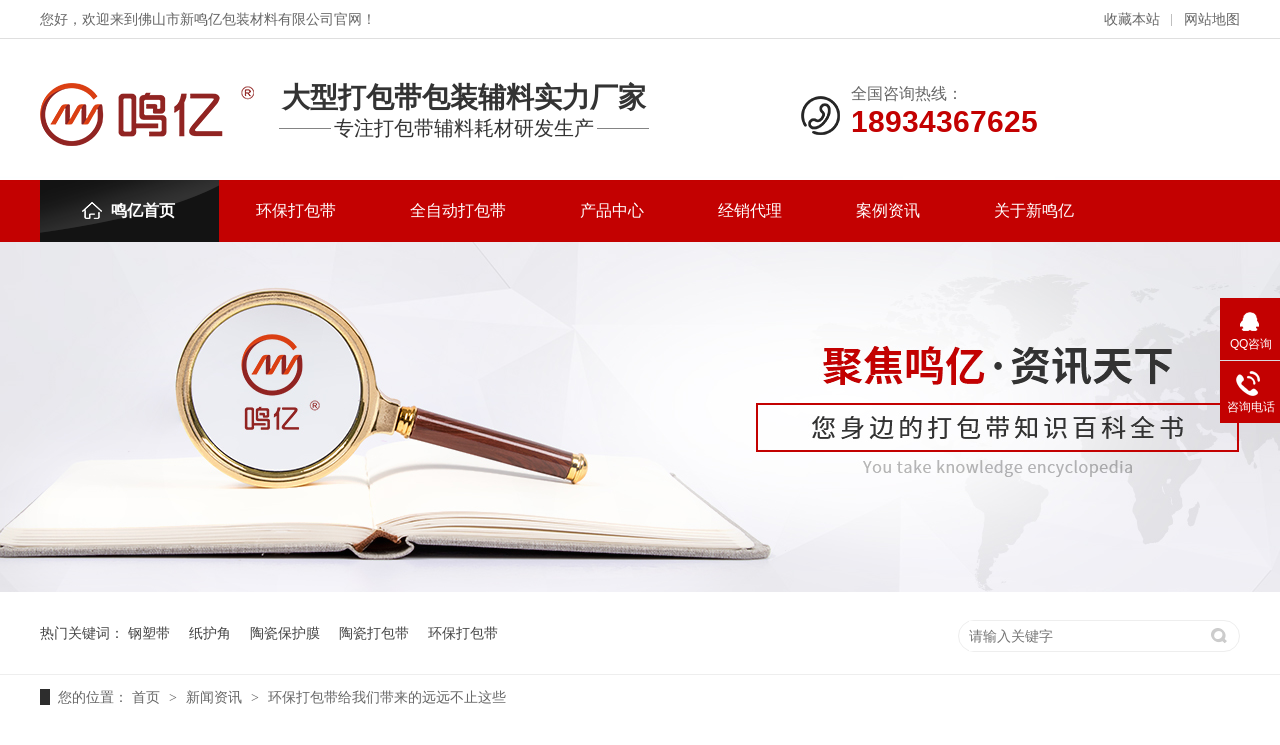

--- FILE ---
content_type: text/html
request_url: http://www.fsmybd.com/articles/hbdbdj.html
body_size: 6290
content:
<!DOCTYPE html><html lang="zh"><head data-base="/">
<meta http-equiv="Cache-Control" content="no-transform">
<meta http-equiv="Cache-Control" content="no-siteapp"> 
  <meta charset="UTF-8"> 
  <meta http-equiv="X-UA-Compatible" content="IE=edge"> 
  <meta name="renderer" content="webkit"> 
  <meta http-equiv="pragma" content="no-cache">
 <meta http-equiv="cache-control" content="no-cache,must-revalidate">
 <meta http-equiv="expires" content="Wed, 26 Feb 1997 08:21:57 GMT">
 <meta http-equiv="expires" content="0">
 <meta name="applicable-device" content="pc">
<title>环保打包带给我们带来的远远不止这些-新鸣亿包装</title>
<meta name="keywords" content="环保pp透明打包带,东莞环保打包带,环保打包带生产厂家">
<meta name="description" content="环保打包带的原材料是从石油，提炼出来的的聚丙烯加工而成。这些从石油中提炼出来的塑料材质的价格会随着石油价格波动，发生变化。环保打包带带给我们的只有便利吗？其实远远不止这些。"><meta name="mobile-agent" content="format=html5;url=http://m.fsmybd.com/articles/hbdbdj.html"><meta name="mobile-agent" content="format=xhtml;url=http://m.fsmybd.com/articles/hbdbdj.html">
<link rel="alternate" media="only screen and (max-width:640px)" href="http://m.fsmybd.com/articles/hbdbdj.html">
<script src="http://www.fsmybd.com/js/uaredirect.js" type="text/javascript"></script>
<script type="text/javascript">uaredirect("http://m.fsmybd.com/articles/hbdbdj.html");</script>
<link rel="canonical" href="http://www.fsmybd.com/articles/hbdbdj.html"> 
  <link href="http://www.fsmybd.com/css/reset.css?1585393025607" rel="stylesheet"> 
  <script src="http://www.fsmybd.com/js/nsw.pc.min.js"></script> 
  <link href="http://www.fsmybd.com/5dd62d9be4b0e8b7988f36f1.css" rel="stylesheet">
  <script>
var _hmt = _hmt || [];
(function() {
  var hm = document.createElement("script");
  hm.src="https://hm.baidu.com/hm.js?30fe55ba67feef923030c91edf10a303";
  var s = document.getElementsByTagName("script")[0]; 
  s.parentNode.insertBefore(hm, s);
})();
</script>
 </head> 
 <body class="body-color"> 
  <div> 
 <div class="topWrap"> 
  <div class="twz"> 
   <div class="header"> 
    <span class="fr"><a href="javascript:addBookmark(this);" rel="sidebar" title="收藏本站">收藏本站</a><a href="http://www.fsmybd.com/sitemap.html" target="_blank" title="站点地图">网站地图</a></span> 
    <em class="fl">您好，欢迎来到佛山市新鸣亿包装材料有限公司官网！</em> 
   </div> 
  </div> 
  <div class="header h_nr"> 
   <div class="fl logo wow fadeInLeft animated"> 
    <a href="http://www.fsmybd.com/" title=""><img alt="佛山市新鸣亿包装材料有限公司" src="http://www.fsmybd.com/images/logo.png" title="佛山市新鸣亿包装材料有限公司"></a> 
   </div> 
   <h2 class="wow fadeInLeft animated">大型打包带包装辅料实力厂家<b>专注打包带辅料耗材研发生产</b></h2> 
   <div class="sc wow fadeInRight animated"> 
    <span>全国咨询热线：</span> 
    <p>18934367625<a href="http://www.fsmybd.com" target="_self" title=""><img alt="" src="http://www.fsmybd.com/resource/images/cb99591d780840dd94884643424632a9_2.jpg" style=" width:152px;" title=""></a> </p> 
   </div> 
  </div> 
  <div class="nav menu"> 
   <ul> 
     
     <li class="home"> <a href="http://www.fsmybd.com/" title="鸣亿首页"><i></i>鸣亿首页</a> </li> 
     
     <li> <a href="http://www.fsmybd.com/product_hbdbd.html" title="环保打包带">环保打包带</a> </li> 
     
     <li> <a href="http://www.fsmybd.com/product_qzddbd.html" title="全自动打包带">全自动打包带</a> </li> 
     
     <li> <a href="http://www.fsmybd.com/product_index.html" title="产品中心">产品中心</a> </li> 
     
     <li> <a href="http://www.fsmybd.com/helps/jxdl.html" title="经销代理">经销代理</a> </li> 
     
     <li> <a href="http://www.fsmybd.com/article_xyal.html" title="案例资讯">案例资讯</a> </li> 
     
     <li> <a href="http://www.fsmybd.com/helps/gymy.html" title="关于新鸣亿">关于新鸣亿</a> </li> 
     
     <li class="nones"> <a href="http://www.fsmybd.com/helps/lxmy.html" title="联系新鸣亿">联系新鸣亿</a> </li> 
     
   </ul> 
  </div> 
 </div> 
  
  
</div> 
  <div> 
 <div class="ty-banner-1"> 
   
   <a href="http://www.fsmybd.com/article_xyal.html" title="鸣亿包装-聚焦鸣亿，资讯天下"> <img alt="鸣亿包装-聚焦鸣亿，资讯天下" src="http://www.fsmybd.com/resource/images/c2e28be3ee8b4676a00c5a80ac1c2d3b_56.jpg" title="鸣亿包装-聚焦鸣亿，资讯天下"> </a> 
    
   
   
   
 </div> 
</div> 
  <div class="p1-search-1 b"> 
 <div class="blk-main"> 
  <div class="blk-md blk"> 
   <div class="p1-search-1-inp fr"> 
    <input class="p1-search-1-inp1" id="key" placeholder="请输入关键字" type="text"> 
    <input class="p1-search-1-inp2" onclick="searchInfo();" type="button"> 
   </div> 
   <p> 热门关键词： 
     
     <a href="http://www.fsmybd.com/product_petsgd.html" onclick="searchLink(this);" title="钢塑带">钢塑带</a> 
     
     
     <a href="http://www.fsmybd.com/products/zhj.html" onclick="searchLink(this);" title="纸护角">纸护角</a> 
     
     
     <a href="http://www.fsmybd.com/product_tcbhm.html" onclick="searchLink(this);" title="陶瓷保护膜">陶瓷保护膜</a> 
     
     
     <a href="http://www.fsmybd.com/product_tcdbd.html" onclick="searchLink(this);" title="陶瓷打包带">陶瓷打包带</a> 
     
     
     <a href="http://www.fsmybd.com/products/hbdbd.html" onclick="searchLink(this);" title="环保打包带">环保打包带</a> 
     </p> 
  </div> 
 </div> 
  
 <!-- CSS --> 
  
</div> 
  <div class="blk-main"> 
   <div class="blk plc"> 
 <div class="p12-curmbs-1" navcrumbs=""> 
  <b> 您的位置： </b> 
  <a href="http://www.fsmybd.com/" title="首页"> 首页 </a> 
  <span> &gt; </span> 
   
   <i class=""> <a href="http://www.fsmybd.com/article_alzx.html" title="新闻资讯"> 新闻资讯 </a> <span> &gt; </span> </i> 
   
   <i class="p12-curblock"> <a href="http://www.fsmybd.com/article_cjwd.html" title="常见问答"> 常见问答 </a> <span> &gt; </span> </i> 
   
   <i class=""> <a href="http://www.fsmybd.com/articles/hbdbdj.html" title="环保打包带给我们带来的远远不止这些"> 环保打包带给我们带来的远远不止这些 </a>  </i> 
   
 </div> 
 <!-- css --> 
  
  
</div> 
   <div class="clear"></div> 
   <div class="blk-sm fl"> 
    <div class="p15-infocontent-1 blk"> 
 <h1 title="环保打包带给我们带来的远远不止这些" class="p15-infocontent-1-tit">
   环保打包带给我们带来的远远不止这些 
 </h1> 
 <div class="p15-infocontent-1-bool"> 
  <i><a href="http://www.fsmybd.com/article_cjwd.html" title="返回列表"> 返回列表 </a></i> 
  <span> 来源： <a href="http://www.fsmybd.com/help/gymy.html" target="_blank"> 新鸣亿包装 </a> 
    </span> 
  <span> 发布日期： 2020.05.17 </span> 
 </div> 
 <div class="p15-infocontent-1-con endit-content"><p style="text-indent:2em;">
    <a class="attach inline_attach" href="http://www.fsmybd.com/product_hbdbd.html" target="_blank" title="环保打包带">环保打包带</a>的原材料是从石油，提炼出来的的聚丙烯加工而成。这些从石油中提炼出来的塑料材质的价格会随着石油价格波动，发生变化。环保打包带带给我们的只有便利吗？其实远远不止这些。
</p>
<p class="img-block" style="text-indent:2em;">
    <img align="" alt="鸣亿黄色全自动环保打包带" src="http://www.fsmybd.com/resource/images/ddf4a91cf570417a8b3fc1d661fe038b_3.jpg" title="鸣亿黄色全自动环保打包带" width="600">
</p>
<p style="text-indent:2em;">
    石油是大自然的产物，如果我们不珍惜使用，这些资源在多年后，就会被快速消耗乃至用尽。环保打包带在生产中，不添加任何的添加剂及杂质，使用后，我们可以将它们作回收处理，经过破碎加工后，变成塑料颗粒，用于其他塑料制品的生产。谨记不要将它们燃烧处理，塑料制品在燃烧后会产出大量的刺鼻味道，这些气体还会影响人体健康和加剧环境的污染。
</p>
<p class="img-block" style="text-indent:2em;">
    <img align="" alt="鸣亿环保打包带生产线" src="http://www.fsmybd.com/resource/images/393d1ab7882b4d18b2d5a21d5f705fda_3.jpg" title="鸣亿环保打包带生产线" width="600">
</p>
<p style="text-indent:2em;">
    环保打包带和夹心打包带相比，价格确实会稍微贵点，但是站在性能角度和打包带使用的长度及成本来说，环保打包带更胜一筹。夹心打包带的杂质和石灰粉的原因，它的拉力和性能就不会很稳定，使用后很难再生利用，而且它每卷的长度只有环保打包带长度的1/3左右。所以在购买打包带的时候，不要只询问价格和重量，打包带的长度也是关键。
</p>
<p style="text-indent:2em;">
    企业的采购员不仅要为企业采购好的产品，也要为企业省下采购成本。<a class="attach inline_attach" href="http://www.fsmybd.com/products/hbdbd.html" target="_blank" title="鸣亿环保打包带">鸣亿环保打包带</a>给货物包装带来了便利，为企业减少了包装成本，让资源充分地利用，给我们带来的不仅仅不只有便利。
</p></div> 
 <div class="clear"></div> 
  
</div> 
    <div class="p14-info-3 blk"> 
 <h3 class="p14-info-3-tit"> 【相关推荐】 </h3> 
 <div class="p14-info-3-list"> 
  <ul> 
    
    <li><h4><a href="http://www.fsmybd.com/articles/ppdbdr.html" target="_blank" title="pp打包带热熔连接后拉力会改变吗？"><span> 了解详情 &gt; </span> pp打包带热熔连接后拉力会改变吗？ </a></h4></li> 
    
    <li><h4><a href="http://www.fsmybd.com/articles/wsmsgd1938.html" target="_blank" title="为什么手工打包带不能代替机用打包带？"><span> 了解详情 &gt; </span> 为什么手工打包带不能代替机用打包带？ </a></h4></li> 
    
    <li><h4><a href="http://www.fsmybd.com/articles/xmysgd.html" target="_blank" title="新鸣亿塑钢打包带荣获SGS检测证书，提升国际竞争力"><span> 了解详情 &gt; </span> 新鸣亿塑钢打包带荣获SGS检测证书，提升国际竞争力 </a></h4></li> 
    
  </ul> 
 </div> 
  
</div> 
    <div class="p14-pagination-1 blk"> 
 <dl> 
  <dd> 
   <b><em><a href="http://www.fsmybd.com/articles/whsldz.html" title="为何塑料定制打包带更具有销售优势"> 查看详情 + </a></em></b> 
   <span> 上一条 </span> 
   <a href="http://www.fsmybd.com/articles/whsldz.html" title="为何塑料定制打包带更具有销售优势"> 为何塑料定制打包带更具有销售优势 </a> 
  </dd> 
  <dt></dt> 
  <dd> 
   <b><em><a href="http://www.fsmybd.com/articles/5mmkdp.html" title="5mm宽的pp打包带能打包吗？"> 查看详情 + </a></em></b> 
   <span> 下一条 </span> 
   <a href="http://www.fsmybd.com/articles/5mmkdp.html" title="5mm宽的pp打包带能打包吗？"> 5mm宽的pp打包带能打包吗？ </a> 
  </dd> 
 </dl> 
 <div class="p14-pagination-1-href"> 
  <span><a href="http://www.fsmybd.com/article_cjwd.html" title="返回列表"> 返回列表 </a></span> 
 </div> 
 <div class="p14-pagination-1-key"> 
  <p> 本文标签： 
    
     
     <span><a href="http://www.fsmybd.com/search.php?key=环保pp透明打包带" title="环保pp透明打包带"> 环保pp透明打包带 </a></span> 
     
     <span><a href="http://www.fsmybd.com/search.php?key=东莞环保打包带" title="东莞环保打包带"> 东莞环保打包带 </a></span> 
     
     <span><a href="http://www.fsmybd.com/search.php?key=环保打包带生产厂家" title="环保打包带生产厂家"> 环保打包带生产厂家 </a></span> 
     
    </p> 
 </div> 
 <div class="clear"> 
 </div> 
  
</div> 
   </div> 
   <div class="blk-xs fr"> 
    <div class="fdh-01 blk"> 
 <div class="fdh-01-tit"> 
  <h2>鸣亿案例资讯</h2> 
 </div> 
 <div class="fdh-01-nav" navvicefocus1=""> 
   
   <div class="fdh-01-nav-one"> 
    <h3><a href="http://www.fsmybd.com/article_xyal.html" title="行业案例"> 行业案例 </a></h3> 
    <dl> 
     <!-- 2级 --> 
      
      <dt> 
       <a href="http://www.fsmybd.com/article_tcxy.html" title="陶瓷行业"> 陶瓷行业 </a> 
      </dt> 
       
      
      <dt> 
       <a href="http://www.fsmybd.com/article_jdxy.html" title="家电行业"> 家电行业 </a> 
      </dt> 
       
      
      <dt> 
       <a href="http://www.fsmybd.com/article_hgxy.html" title="物流行业"> 物流行业 </a> 
      </dt> 
       
      
      <dt> 
       <a href="http://www.fsmybd.com/article_spxy.html" title="食品行业"> 食品行业 </a> 
      </dt> 
       
      
      <dt> 
       <a href="http://www.fsmybd.com/article_jxpj.html" title="机械配件"> 机械配件 </a> 
      </dt> 
       
      
    </dl> 
   </div> 
   
   <div class="fdh-01-nav-one"> 
    <h3><a href="http://www.fsmybd.com/article_alzx.html" title="新闻资讯"> 新闻资讯 </a></h3> 
    <dl> 
     <!-- 2级 --> 
      
      <dt> 
       <a href="http://www.fsmybd.com/article_myzx.html" title="鸣亿资讯"> 鸣亿资讯 </a> 
      </dt> 
       
      
      <dt> 
       <a href="http://www.fsmybd.com/article_bzbk.html" title="包装百科"> 包装百科 </a> 
      </dt> 
       
      
      <dt> 
       <a href="http://www.fsmybd.com/article_cjwd.html" title="常见问答"> 常见问答 </a> 
      </dt> 
       
      
    </dl> 
   </div> 
   
 </div> 
 <div class="clear"></div> 
  
  
</div> 
    <div> 
 <div class="p14-pro-1 blk"> 
  <div class="p14-pro-1-tit">
    最新产品 
  </div> 
  <div class="p14-pro-1-list"> 
    
    <dl> 
     <dt> 
      <a href="http://www.fsmybd.com/products/hbdbd.html" target="_blank" title="环保打包带 - 黄色"><img alt="环保打包带 - 黄色" src="http://www.fsmybd.com/resource/images/9768462c8865499f88f3a19751bcbec0_2.jpg"></a> 
     </dt> 
     <dd> 
      <h4><a href="http://www.fsmybd.com/products/hbdbd.html" target="_blank" title="环保打包带 - 黄色">环保打包带 - 黄色</a></h4> 
     </dd> 
    </dl> 
    
    <dl> 
     <dt> 
      <a href="http://www.fsmybd.com/products/zsdbd.html" target="_blank" title="环保打包带-红色"><img alt="环保打包带-红色" src="http://www.fsmybd.com/resource/images/9768462c8865499f88f3a19751bcbec0_16.jpg"></a> 
     </dt> 
     <dd> 
      <h4><a href="http://www.fsmybd.com/products/zsdbd.html" target="_blank" title="环保打包带-红色">环保打包带-红色</a></h4> 
     </dd> 
    </dl> 
    
    <dl> 
     <dt> 
      <a href="http://www.fsmybd.com/products/bzddbd.html" target="_blank" title="全自动打包带-青绿色"><img alt="半自动打包带" src="http://www.fsmybd.com/resource/images/ac608e5a103c46f0906bda44042b1989_34.jpg"></a> 
     </dt> 
     <dd> 
      <h4><a href="http://www.fsmybd.com/products/bzddbd.html" target="_blank" title="全自动打包带-青绿色">全自动打包带-青绿色</a></h4> 
     </dd> 
    </dl> 
    
    <dl> 
     <dt> 
      <a href="http://www.fsmybd.com/products/bstcdb.html" target="_blank" title="陶瓷打包带-白色"><img alt="陶瓷打包带-白色" src="http://www.fsmybd.com/resource/images/ac608e5a103c46f0906bda44042b1989_8.jpg"></a> 
     </dt> 
     <dd> 
      <h4><a href="http://www.fsmybd.com/products/bstcdb.html" target="_blank" title="陶瓷打包带-白色">陶瓷打包带-白色</a></h4> 
     </dd> 
    </dl> 
    
    <dl> 
     <dt> 
      <a href="http://www.fsmybd.com/products/tcdbd.html" target="_blank" title="陶瓷打包带-红色"><img alt="陶瓷打包带-红色" src="http://www.fsmybd.com/resource/images/ac608e5a103c46f0906bda44042b1989_4.jpg"></a> 
     </dt> 
     <dd> 
      <h4><a href="http://www.fsmybd.com/products/tcdbd.html" target="_blank" title="陶瓷打包带-红色">陶瓷打包带-红色</a></h4> 
     </dd> 
    </dl> 
    
    <dl> 
     <dt> 
      <a href="http://www.fsmybd.com/products/qzddbd.html" target="_blank" title="全自动打包带-灰黑色"><img alt="全自动打包带-灰黑色" src="http://www.fsmybd.com/resource/images/ac608e5a103c46f0906bda44042b1989_60.jpg"></a> 
     </dt> 
     <dd> 
      <h4><a href="http://www.fsmybd.com/products/qzddbd.html" target="_blank" title="全自动打包带-灰黑色">全自动打包带-灰黑色</a></h4> 
     </dd> 
    </dl> 
    
    <dl> 
     <dt> 
      <a href="http://www.fsmybd.com/products/tmdbd.html" target="_blank" title="环保打包带-白色"><img alt="环保打包带-白色" src="http://www.fsmybd.com/resource/images/9768462c8865499f88f3a19751bcbec0_10.jpg"></a> 
     </dt> 
     <dd> 
      <h4><a href="http://www.fsmybd.com/products/tmdbd.html" target="_blank" title="环保打包带-白色">环保打包带-白色</a></h4> 
     </dd> 
    </dl> 
    
    <dl> 
     <dt> 
      <a href="http://www.fsmybd.com/products/1608sg.html" target="_blank" title="PET塑钢带"><img alt="1608塑钢带" src="http://www.fsmybd.com/resource/images/ac608e5a103c46f0906bda44042b1989_90.jpg"></a> 
     </dt> 
     <dd> 
      <h4><a href="http://www.fsmybd.com/products/1608sg.html" target="_blank" title="PET塑钢带">PET塑钢带</a></h4> 
     </dd> 
    </dl> 
    
    <dl> 
     <dt> 
      <a href="http://www.fsmybd.com/products/csdbd.html" target="_blank" title="定制打包带"><img alt="定制打包带" src="http://www.fsmybd.com/resource/images/1a2b88f9201e4976bfe2640627ca37a5_3.jpg"></a> 
     </dt> 
     <dd> 
      <h4><a href="http://www.fsmybd.com/products/csdbd.html" target="_blank" title="定制打包带">定制打包带</a></h4> 
     </dd> 
    </dl> 
    
    <dl> 
     <dt> 
      <a href="http://www.fsmybd.com/products/lssgd.html" target="_blank" title="塑钢打包带"><img alt="塑钢打包带" src="http://www.fsmybd.com/resource/images/ac608e5a103c46f0906bda44042b1989_84.jpg"></a> 
     </dt> 
     <dd> 
      <h4><a href="http://www.fsmybd.com/products/lssgd.html" target="_blank" title="塑钢打包带">塑钢打包带</a></h4> 
     </dd> 
    </dl> 
    
  </div> 
 </div> 
  
  
</div> 
    <div class="cbgg-01 blk"> 
 <div class="cbgg-01-img"> 
  <img src="http://www.fsmybd.com/images/ad88c4d0518a4b128318e20e58867601_5.jpg"> 
 </div> 
 <p><img src="http://www.fsmybd.com/images/prolist4.png">全国服务热线</p> 
 <span>18934367625</span> 
  
</div> 
   </div> 
   <div class="clear"></div> 
  </div> 
  <div> 
 <div class="footWrap"> 
  <div class="footer"> 
   <div class="f_nav"> 
    <h3>底部导航<i>navigation</i></h3> 
    <div class="fnav"> 
      
      <a class="no1" href="http://www.fsmybd.com/product_hbdbd.html" title="环保打包带">环保打包带</a> 
      
      <a href="http://www.fsmybd.com/article_xyal.html" title="案例资讯">案例资讯</a> 
      
      <a href="http://www.fsmybd.com/product_qzddbd.html" title="全自动打包带">全自动打包带</a> 
      
      <a href="http://www.fsmybd.com/helps/gymy.html" title="关于新鸣亿">关于新鸣亿</a> 
      
      <a href="http://www.fsmybd.com/product_index.html" title="产品中心">产品中心</a> 
      
      <a href="http://www.fsmybd.com/helps/lxmy.html" title="联系新鸣亿">联系新鸣亿</a> 
      
      <a href="http://www.fsmybd.com/helps/jxdl.html" title="经销代理">经销代理</a> 
      
      <a class="a_last" href="http://www.fsmybd.com/sitemap.html" target="_blank" title="网站地图">网站地图</a> 
      
    </div> 
   </div> 
   <div class="fcontact"> 
    <h3>联系我们<i>contact</i></h3> 
    <div class="lx"> 
     <p>电话：18934367625</p> 
     <p>邮箱：1077423120@qq.com</p> 
     <p>Q Q：1077423120 </p> 
     <p>地址：佛山市南海区丹灶镇罗行社家东坑工业区新鸣亿包装材料有限公司</p> 
    </div> 
   </div> 
   <div class="fbeian"> 
    <a href="http://www.fsmybd.com/"><img alt="鸣亿" src="http://www.fsmybd.com/images/flogo.png" title="鸣亿"></a> 
    <span>佛山市新鸣亿包装材料有限公司 <i>Foshan Xinmingyi Packaging Materials Co., Ltd.</i></span> 
    <p>备案号：<a href="https://beian.miit.gov.cn/" rel="nofollow" target="_blank">粤ICP备19147652号</a>　<em></em>百度统计<br> 技术支持：牛商股份(股票代码：830770)</p> 
   </div> 
   <div class="fcode"> 
    <p><img alt="企业微信" src="http://www.fsmybd.com/resource/images/1dca84a8b1574fd3a1fb6a196ad31d7c_2.jpg" title="企业微信"><span>企业微信</span></p> 
    <p><img alt="微信小程序" src="http://www.fsmybd.com/resource/images/f8e5dc1a559145ada1059da30132c52f_4.jpg" title="微信小程序"><span>微信小程序</span></p> 
   </div> 
   <div class="clear"></div> 
  </div> 
 </div> 
  
</div> 
  <div class="client-2"> 
 <ul id="client-2"> 
  <li class="my-kefu-qq"> 
   <div class="my-kefu-main"> 
    <div class="my-kefu-left"> 
     <a class="online-contact-btn" href="http://wpa.qq.com/msgrd?v=3&amp;uin=1077423120&amp;site=qq&amp;menu=yes" qq="" target="_blank"> <i></i> <p> QQ咨询 </p> </a> 
    </div> 
    <div class="my-kefu-right"></div> 
   </div> </li> 
  <li class="my-kefu-tel"> 
   <div class="my-kefu-tel-main"> 
    <div class="my-kefu-left"> 
     <i></i> 
     <p> 咨询电话 </p> 
    </div> 
    <div class="my-kefu-tel-right" phone400="">18934367625</div> 
   </div> </li> 
  <!--<li class="my-kefu-liuyan">--> 
  <!--    <div class="my-kefu-main">--> 
  <!--        <div class="my-kefu-left">--> 
  <!--            <a href="http://www.fsmybd.com/Tools/leaveword.html" title="在线留言"> <i></i>--> 
  <!--                <p> 在线留言 </p>--> 
  <!--            </a>--> 
  <!--        </div>--> 
  <!--        <div class="my-kefu-right"></div>--> 
  <!--    </div>--> 
  <!--</li>--> 
  <!--<li class="my-kefu-weixin" th:if="${not #lists.isEmpty(enterprise.qrcode) and #lists.size(enterprise.qrcode)>0}">--> 
  <!--    <div class="my-kefu-main">--> 
  <!--        <div class="my-kefu-left">--> 
  <!--            <i></i>--> 
  <!--            <p> 微信扫一扫 </p>--> 
  <!--        </div>--> 
  <!--        <div class="my-kefu-right">--> 
  <!--        </div>--> 
  <!--        <div class="my-kefu-weixin-pic">--> 
  <!--            <img src="http://www.fsmybd.com/images/weixin.gif" th:src="http://www.fsmybd.com/${enterprise.qrcode[0].url}">--> 
  <!--        </div>--> 
  <!--    </div>--> 
  <!--</li>--> 
  <!--<li class="my-kefu-weibo" th:if="${not #strings.isEmpty(enterprise.xlweibo)}">--> 
  <!--    <div class="my-kefu-main">--> 
  <!--        <div class="my-kefu-left">--> 
  <!--            <a th:href="http://www.fsmybd.com/${enterprise?enterprise.xlweibo:''}" target="_blank" href="javascript:;"> <i></i>--> 
  <!--                <p> 关注微博 </p>--> 
  <!--            </a>--> 
  <!--        </div>--> 
  <!--        <div class="my-kefu-right">--> 
  <!--        </div>--> 
  <!--    </div>--> 
  <!--</li>--> 
  <li class="my-kefu-ftop"> 
   <div class="my-kefu-main"> 
    <div class="my-kefu-left"> 
     <a href="javascript:;"> <i></i> <p> 返回顶部 </p> </a> 
    </div> 
    <div class="my-kefu-right"> 
    </div> 
   </div> </li> 
 </ul> 
  
  
</div> 
  <script src="http://www.fsmybd.com/js/public.js"></script> 
  <script src="http://www.fsmybd.com/5dd62d9be4b0e8b7988f36f1.js" type="text/javascript"></script>
 
<script>  var sysBasePath = null ;var projPageData = {};</script><script>(function(){var bp = document.createElement('script');
var curProtocol = window.location.protocol.split(':')[0];
if (curProtocol === 'https')
{ bp.src='https://zz.bdstatic.com/linksubmit/push.js'; }
else
{ bp.src='http://push.zhanzhang.baidu.com/push.js'; }
var s = document.getElementsByTagName("script")[0];
s.parentNode.insertBefore(bp, s);
})();</script><script src="http://www.fsmybd.com/js/ab77b6ea7f3fbf79.js" type="text/javascript"></script>
<script type="application/ld+json">
{"@content":"https://ziyuan.baidu.com/contexts/cambrian.jsonld","@id":"http://www.fsmybd.com/articles/hbdbdj.html","appid":"","title":"环保打包带给我们带来的远远不止这些-新鸣亿包装","images":[],"description":"","pubDate":"2020-05-17T17:00:00","upDate":"2024-12-30T15:14:56","lrDate":"2020-05-17T14:06"}
</script></body></html>

--- FILE ---
content_type: text/css
request_url: http://www.fsmybd.com/5dd62d9be4b0e8b7988f36f1.css
body_size: 3360
content:

 em,i{font-style:normal;}
            .topWrap {background:url(images/tpbg.jpg) repeat-x center top;font-family: "Microsoft Yahei";  height: 242px; position: relative; overflow: hidden; }
            .header { width: 1200px; margin:0 auto;  }
            .twz {  height:39px; color: #666666; line-height: 39px; font-size: 14px;}
            .twz a { display: inline-block;  color: #666666;position: relative;padding:0 12px;background:url(images/xt.png) no-repeat right center; }
            .twz a:nth-child(2){background:none;padding-right: 0;}
            .h_nr { height: 141px; overflow: hidden;box-sizing: border-box;padding-top: 44px;}
            .logo { width: 214px; height: 63px;overflow: hidden; }
            .logo img { width: 214px; height: 63px; display: block; }
            .h_nr h2 {margin-left: 25px;width: 370px; float: left;  font-size: 28px; color: #333333; font-weight: bold; text-align: center; line-height: 30px; position: relative;}
            .h_nr h2 b{color: #333333; font-size:20px; font-weight: normal; display:  block;text-align: center; position:relative; }
            .h_nr h2 b:before{content:'';position:absolute;height:1px;width:52px;background:#848484;top:50%;left:0px;color: #333; z-index: 1;}
            .h_nr h2 b:after{content:'';position:absolute;height:1px;width:52px;background:#848484;top:50%;right:0px;color: #333; z-index: 1;}
            .h_nr .sc{margin-top: 0px;text-align: left;  float: right; width: 439px; box-sizing:border-box;padding-left:50px; height: 64px; background:url(images/tel.png) no-repeat left center; line-height:22px;  }
            .h_nr .sc span{font-size: 16px; color: #666666; display: block;}
            .h_nr .sc p {overflow: hidden; color: #c30101;font:30px "Arial";  font-weight: bold;}
            .h_nr .sc p a{ font-size:23px; text-decoration:none; padding-left:52px;}
            .nav{ height: 62px;}
            .nav ul{  height: 62px; width: 1200px;margin:0 auto;}
            .nav li { float: left;font-size: 16px; position: relative;}
            .nav li a { text-decoration: none; height: 62px;padding:0 37px; line-height: 62px; display: block; position: relative;z-index: 2; color: #ffffff;box-sizing: border-box; }
            .nav li:after{content:'';position:absolute;height:0;width:100%;background: url(images/cur.png) no-repeat;background-size: 100% 100%; bottom:0;left:0;-webkit-transition:height .5s;transition:height .5s;color: #fff; z-index: 1;}
            .nav li:hover:after,.nav li.cur:after{height:100%;color: #ffffff;z-index: 1;}
            .nav li a:hover, .nav .cur a { font-weight: bold; text-decoration: none;  color: #ffffff; }
            .nav li.nones:before{background: none;}
            .nav li.home a{padding:0 44px 0 71px;}
            .nav li.home i{background: url(images/home.png) no-repeat;display: block;width: 20px; height: 17px; position: absolute;left:42px;top:22px;}
        

        .ty-banner-1 {
            overflow: hidden;
            line-height: 0;
            text-align:center;
        }
        .ty-banner-1 img{
            visibility: hidden;
        }
        .ty-banner-1 img.show{
            visibility: visible;
        }
    

        .p1-search-1 {
            background: #fff;
            height: 82px;
            border-bottom: 1px solid #eee;
            overflow: hidden;
            font-size: 14px;
        }
        
        .p1-search-1 p {
            color: #444;
            line-height: 82px;
        }
        
        .p1-search-1 a {
            color: #444;
            display: inline-block;
            margin-right: 15px;
        }
        
        .p1-search-1-inp {
            width: 270px;
            height: 30px;
            border-radius: 20px;
            background: #fff;
            padding-left: 10px;
            margin-top: 28px;
            border: 1px solid #eee;
            border-radius: 20px;
        }
        
        .p1-search-1-inp input {
            border: 0;
        }
        
        .p1-search-1-inp1 {
            width: 224px;
            height: 30px;
            line-height: 30px;
            color: #a9a9a9;
            float: left;
        }
        
        .p1-search-1-inp2 {
            width: 30px;
            height: 30px;
            background: url(images/VISkins-p1.png) no-repeat -258px -936px;
            float: right;
            cursor: pointer;
        }
    

        .p12-curmbs-1 {
            font-size: 14px;
            border-bottom: 1px dashed #dcdcdc;
        }
        .p12-curblock{
            display: none;
        }
        .p12-curmbs-1 b {
            border-left: 10px solid #2d2d2d;
            font-weight: normal;
            padding-left: 8px;
        } 
        .p12-curmbs-1 i {
            font-style: normal;
        }
        
        .p12-curmbs-1 span {
            font-family: '宋体';
            padding: 0 5px;
            height: 46px;
            line-height: 46px;
        }
    

        .p15-infocontent-1 {
            margin-bottom: 30px;
        }
        
        .p15-infocontent-1-tit {
            text-align: center;
            font-weight: normal;
            margin-bottom: 40px;
            font-size: 28px;
            line-height: 40px;
            color: #535353;
            height: 40px;
            overflow: hidden;
        }
        
        .p15-infocontent-1-bool {
            border-bottom: 1px solid #2d2d2d;
            height: 20px;
            font-size: 12px;
            color:#909090;
        }
        
        .p15-infocontent-1-bool span {
            margin-right: 20px;
        }
        
        .p15-infocontent-1-bool span a {
            color: #909090;
        }
        
        .p15-infocontent-1-bool i {
            font-style: normal;
            float: right;
            display: block;
            width: 80px;
            height: 20px;
            line-height: 20px;
            text-align: center;
            color: #fff;
            background: #2d2d2d;
        }
        
        .p15-infocontent-1-bool i a {
            color: #fff;
        }
        
        .p15-infocontent-1-bool span {
            margin-right: 15px;
        }
        
        .p15-infocontent-1-tag span {
            margin-right: 10px;
        }
    

        .p14-info-3 {
            background: #f5f5f5;
            padding: 8px 20px;
        }
        
        .p14-info-3-tit {
            height: 55px;
            font-size: 24px;
            font-weight: normal;
            line-height: 55px;
            color: #4b4a4a;
        }
        
        .p14-info-3-list li h4{
            height: 46px;
            font-size: 14px;
            font-weight: normal;
            line-height: 46px;
            color:#4b4a4a;
            border-top: 1px dashed #dbdbdb;
            overflow: hidden;
            text-overflow: ellipsis;
            white-space: nowrap;
        }
        
        .p14-info-3-list li h4 a{ color:#4b4a4a;}
        .p14-info-3-list li h4 span {
            float: right;
        }
    

        .p14-pagination-1 dl {
            margin-bottom: 24px;
            padding-right: 40px;
        }
        
        .p14-pagination-1 dd {
            height: 32px;
            font-size: 14px;
            line-height: 32px;
            overflow: hidden;
            text-overflow: ellipsis;
            white-space: nowrap;
        }
        .p14-pagination-1 dd b{float: right;font-weight:normal;}
        
        .p14-pagination-1 dd span {
            width: 60px;
            height: 32px;
            background: #a2a2a2;
            color: #fff;
            text-align: center;
            display: inline-block;
            margin-right: 10px;
        }
        
        .p14-pagination-1 dt {
            height: 1px;
            border-bottom: 1px dashed #b5b5b5;
            margin-left: 60px;
            padding-top: 2px;
            margin-bottom: 2px;
        }
        .p14-pagination-1 dd em{float: right; padding-left: 20px;font-weight: normal;}
        .p14-pagination-1 dl a{color:#4b4a4a;}
        .p14-pagination-1-href {
            float: right;
            font-size: 18px;
            line-height: 32px;
        }
        
        .p14-pagination-1-href span {
            display: inline-block;
            padding: 0 6px;
            margin-left: 4px;
            background: #2d2d2d;
        }
        
        .p14-pagination-1-href a {
            display: block;
            color: #fff;
        }
        
        .p14-pagination-1-key {
            min-height: 40px;
            border-top: 1px solid #2d2d2d;
            font-size: 14px;
            line-height: 40px;
            color:#575556;
        }
        .p14-pagination-1-key a{ color:#575556;}
        .p14-pagination-1-key span {
            display: inline-block;
            margin: 0 4px;
        }
    

        .fdh-01-tit {
            background: #c30101;
            height: 80px;
        }
        
        .fdh-01-tit h2 {
            height: 75px;
            font-size: 24px;
            font-weight: normal;
            line-height: 75px;
            color: #fff;
            border-bottom: 1px solid #fff;
            text-align: center;
        }
        
        .fdh-01-tit h2 span {
            font-size: 14px;
            text-transform: uppercase;
        }
        
        .fdh-01-nav-one h3 {
            height: 50px;
            line-height: 50px;
            background: #ececeb;
            margin-bottom: 2px;
            overflow: hidden;
        }
        
        .fdh-01-nav-one h3 a {
            display: block;
            font-size: 18px;
            font-weight: normal;
            margin-right: 40px;
            margin-left: 38px;
            color: #666666;
            overflow: hidden;
        }
        
        .fdh-01-nav-one h3.sidenavcur,
        .fdh-01-nav-one h3:hover {
            background: url(images/p14-icon2.png) no-repeat right center #c30101;
        }
        
        .fdh-01-nav-one h3.sidenavcur a,
        .fdh-01-nav-one h3:hover a {
            color: #fff;
        }
        
        .fdh-01-nav dl {
            padding: 2px 0 4px;
        }
        
        .fdh-01-nav dt {
            height: 50px;
            font-size: 16px;
            line-height: 50px;
            padding-left: 54px;
            padding-right: 40px;
            margin-bottom: 1px;
            background: #ececec;
            position: relative;
            overflow: hidden;
        }
        
        .fdh-01-nav dt:after {
            content: "";
            width: 8px;
            height: 8px;
            border: 2px solid #b8b8b8;
            border-style: solid solid none none;
            position: absolute;
            top: 50%;
            right: 32px;
            margin-top: -4px;
            -webkit-transform: rotate(45deg);
            -moz-transform: rotate(45deg);
            -ms-transform: rotate(45deg);
            -o-transform: rotate(45deg);
            transform: rotate(45deg);
        }
        
        .fdh-01-nav dt.sidenavcur:after,
        .fdh-01-nav dt:hover:after {
            border-color: #c30101;
        }
        
        .fdh-01-nav dt.sidenavcur a,
        .fdh-01-nav dt:hover a {
            color: #c30101;
        }
        
        .fdh-01-nav dd {
            border: 1px solid #ececec;
            border-bottom: 0;
        }
        
        .fdh-01-nav p {
            height: 50px;
            font-size: 14px;
            line-height: 50px;
            padding-left: 72px;
            padding-right: 40px;
            border-bottom: 1px solid #ececec;
            background: #fff;
            position: relative;
            overflow: hidden;
        }
        
        .fdh-01-nav p.sidenavcur a,
        .fdh-01-nav p:hover a {
            color: #c30101;
        }
        
        .fdh-01-nav p.sidenavcur:after,
        .fdh-01-nav p:hover:after {
            background: #2d2d2d;
        }
        
        .fdh-01-nav a {
            display: block;
            overflow: hidden;
            text-overflow: ellipsis;
            white-space: nowrap;
        }
    

        .p14-pro-1 {
            background: #fff;
        }
        
        .p14-pro-1-tit {
            height: 60px;
            font-size: 24px;
            line-height: 60px;
            margin-bottom: 10px;
            background: #c30101;
            color: #fff;
            text-align: center;
        }
        
        .p14-pro-1-list dl {
            border: 1px solid rgba(153, 153, 153, 0.3);
            margin-bottom: 10px;
            font-size: 12px;
            box-sizing: border-box;
            line-height: 18px;
            overflow: hidden;
        }
        
        .p14-pro-1-list dt {
            width: 100%;
            height: 238px;
            overflow: hidden;
        }
        
        .p14-pro-1-list dt img {
            display: block;
            width: 100%;
            margin: 0 auto;
        }
        
        .p14-pro-1-list dd h4 {
            height: 40px;
            font-size: 14px;
            font-weight: normal;
            line-height: 40px;
            overflow: hidden;
            text-align: center;
            text-overflow: ellipsis;
            color: #fff;
            background: #333;
            white-space: nowrap;
        }
        
        .p14-pro-1-list dd h4 a {
            display: block;
            color: #fff;
        }
    

        .cbgg-01 {
            background: #c30101;
            text-align: center;
            color: #fff;
        }
        
        .cbgg-01-img img {
            width: 100%;
            display: block;
        }
        
        .cbgg-01 p {
            padding-top: 15px;
        }
        
        .cbgg-01 p img {
            vertical-align: middle;
            margin-right: 5px;
        }
        
        .cbgg-01 span {
            display: block;
            font-size: 28px;
            font-weight: bold;
            font-family: Arial;
            padding-bottom: 20px;
            padding-top: 10px;
        }
    

         .footWrap{background:#333333;height:365px;font-family:"Microsoft Yahei";padding-top: 58px;box-sizing: border-box;}
         .footer{width:1200px;margin: 0 auto; }
         .footer h3{margin: 15px 0 30px; font-size: 24px; color: #ffffff; font-weight: bold; height: 68px;background: url(images/ft_line.png) no-repeat left bottom; }
         .footer h3 i{display: block; font-size: 12px;color: #fff; text-transform: uppercase; text-align: left; font-weight: normal;}
         .f_nav{width: 225px; height: 253px; border-right: 1px solid #454545;box-sizing: border-box;float: left;}
         .fnav a{display: block;font-size:14px;color:#ffffff; line-height: 30px; height: 30px; float: left;text-decoration: none;width: 110px;opacity: 0.75; }

         .fcontact{width: 448px; height: 253px; border-right: 1px solid #454545;padding-left: 45px; box-sizing: border-box;float: left; }
         .fcontact .lx p{font-size: 14px;color: #ffffff;  line-height: 30px;opacity: 0.75;padding-left: 32px; }
         .fcontact .lx p:nth-child(1){background: url(images/fico1.png) no-repeat left center;}
         .fcontact .lx p:nth-child(2){background: url(images/fico2.png) no-repeat left center;}
         .fcontact .lx p:nth-child(3){background: url(images/fico3.png) no-repeat left center;}
         .fcontact .lx p:nth-child(4){background: url(images/fico4.png) no-repeat left center;}

         .fbeian{width: 338px; height: 253px; border-right: 1px solid #454545; float: left;padding-left: 45px;box-sizing: border-box;}
         .fbeian span{display: block; font-size: 16px; color: #ffffff;opacity: 0.75; height: 50px;margin-bottom: 5px; font-weight: bold; font-weight: normal;}
         .fbeian span i{display: block;font-weight: normal; font-size: 12px;}
         .fbeian p{color: #ffffff; font-size: 14px;line-height: 25px;opacity: 0.5;}
         .fbeian p a{color: #fff;}
         .fbeian em{padding:0 5px;}
         .fbeian  img{width:202px;height:64px;  display: block;margin:15px 0 30px;}
   
         
        .fcode{ width: 142px; height: 117px;float: right;box-sizing: border-box;}
        .fcode p{width: 142px; float: left;margin-bottom: 7px;padding:9px; box-sizing: border-box; background: #474747;}
        .fcode img{width: 91px; height: 91px;background: #fff;padding:4px; float: right;}
        .fcode span{display: block;width: 15px; text-align: center; color: #fff; float: left;padding:0px 2px 0 0; height: 91px; box-sizing: border-box; font-size: 14px;}
      
        

        .client-2 {
            position: fixed;
            right: -170px;
            top: 50%;
            z-index: 900;
        }
        
        .client-2 li a {
            text-decoration: none;
        }
        .client-2 li {
            margin-top: 1px;
            clear: both;
            height: 62px;
            position: relative;
        }
        
        .client-2 li i {
            background: url(images/fx.png) no-repeat;
            display: block;
            width: 30px;
            height: 27px;
            margin: 0px auto;
            text-align: center;
        }
        
        .client-2 li p {
            height: 20px;
            font-size: 12px;
            line-height: 20px;
            overflow: hidden;
            text-align: center;
            color: #fff;
        }
        
        .client-2 .my-kefu-qq i {
            background-position: 4px 5px;
        }
        
        .client-2 .my-kefu-tel i {
            background-position: 0 -21px;
        }
        
        .client-2 .my-kefu-liuyan i {
            background-position: 4px -53px;
        }
        
        .client-2 .my-kefu-weixin i {
            background-position: -34px 4px;
        }
        
        .client-2 .my-kefu-weibo i {
            background-position: -30px -22px;
        }
        
        .client-2 .my-kefu-ftop {
            display: none;
        }
        
        .client-2 .my-kefu-ftop i {
               width: 33px;
    height: 31px;
    background-position: -23px -47px;
    background-size: 52px 82px;
        }
        .client-2 .my-kefu-ftop .my-kefu-main{
            padding-top: 6px;
        }
        
        .client-2 .my-kefu-left {
            float: left;
            width: 62px;
            height: 47px;
            position: relative;
        }
        
        .client-2 .my-kefu-tel-right {
            font-size: 16px;
            color: #fff;
            float: left;
            height: 24px;
            line-height: 22px;
            padding: 0 15px;
            border-left: 1px solid #fff;
            margin-top: 14px;
        }
        
        .client-2 .my-kefu-right {
            width: 20px;
        }
        
        .client-2 .my-kefu-tel-main {
            background: #c30101;
            color: #fff;
            height: 53px;
            width: 230px;
            padding:9px 0 0;
            float: left;
        }
        
        .client-2 .my-kefu-main {
            background: #c30101;
            width: 97px;
            height: 53px;
            position: relative;
            padding:9px 0 0;
            float: left;
        }
        
        .client-2 .my-kefu-weixin-pic {
            position: absolute;
            left: -130px;
            top: -24px;
            display: none;
            z-index: 333;
        }
        
        .my-kefu-weixin-pic img {
            width: 115px;
            height: 115px;
        }
    
